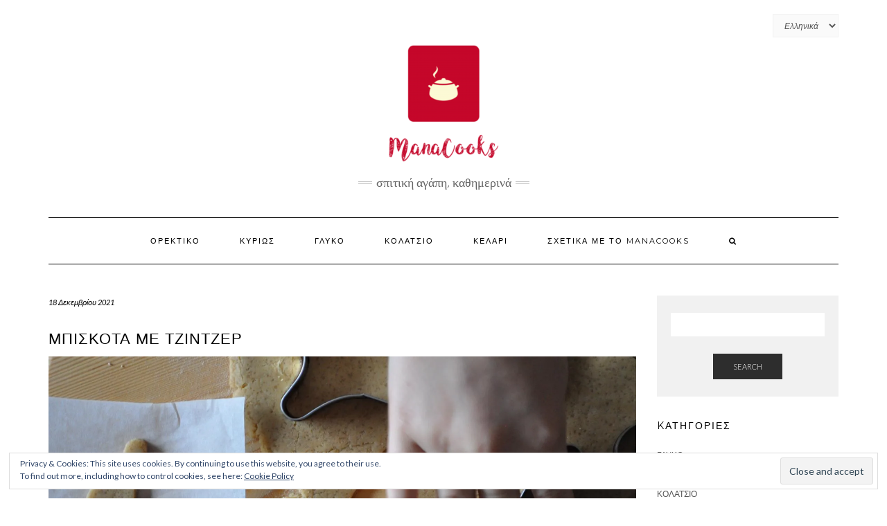

--- FILE ---
content_type: text/html; charset=UTF-8
request_url: https://manacooks.com/el/mpiskota-me-ginger/
body_size: 17260
content:
<!DOCTYPE html>
<html lang="el">
<head>
    <meta charset="UTF-8" />
    <meta http-equiv="X-UA-Compatible" content="IE=edge" />
    <meta name="viewport" content="width=device-width, initial-scale=1" />
    	<link rel="pingback" href="https://manacooks.com/xmlrpc.php">
	    <meta name='robots' content='index, follow, max-image-preview:large, max-snippet:-1, max-video-preview:-1' />
<link rel="alternate" href="https://manacooks.com/gingerbread-biscuits/" hreflang="en" />
<link rel="alternate" href="https://manacooks.com/el/mpiskota-me-ginger/" hreflang="el" />
<!-- Jetpack Site Verification Tags -->
<meta name="google-site-verification" content="pH2K7FDZOw9efkgaLO719AhNh4bmeOo0Nu_ybWzPteU" />
<meta name="p:domain_verify" content="bfff85e29bae76bb57e4b6fe2bdbebe5" />

	<!-- This site is optimized with the Yoast SEO plugin v17.8 - https://yoast.com/wordpress/plugins/seo/ -->
	<title>Μπισκότα με τζίντζερ - ManaCooks</title>
	<link rel="canonical" href="https://manacooks.com/el/mpiskota-me-ginger/" />
	<meta property="og:locale" content="el_GR" />
	<meta property="og:locale:alternate" content="en_GB" />
	<meta property="og:type" content="article" />
	<meta property="og:title" content="Μπισκότα με τζίντζερ - ManaCooks" />
	<meta property="og:description" content="Μπισκότα με τζίντζερ (ή πιπερόριζα) από και για μικρά χεράκια. Αυτό το σύντομο video το φτιάξαμε πριν τα Χριστούγεννα με τα παιδιά. Είναι ένας τέλειος τρόπος να περάσετε ένα ήσυχο απόγευμα μακριά από το κρύο και τους γεμάτους δρόμους στην προετοιμασία των γιορτών. Με λίγο&hellip;" />
	<meta property="og:url" content="https://manacooks.com/el/mpiskota-me-ginger/" />
	<meta property="og:site_name" content="ManaCooks" />
	<meta property="article:published_time" content="2021-12-18T14:43:00+00:00" />
	<meta property="article:modified_time" content="2021-12-18T15:59:29+00:00" />
	<meta name="twitter:card" content="summary_large_image" />
	<meta name="twitter:image" content="https://i1.wp.com/manacooks.com/wp-content/uploads/2021/12/gingerbread-men.jpg?fit=%2C&amp;ssl=1" />
	<meta name="twitter:label1" content="Συντάχθηκε από" />
	<meta name="twitter:data1" content="manacooks" />
	<meta name="twitter:label2" content="Εκτιμώμενος χρόνος ανάγνωσης" />
	<meta name="twitter:data2" content="1 λεπτό" />
	<script type="application/ld+json" class="yoast-schema-graph">{"@context":"https://schema.org","@graph":[{"@type":"WebSite","@id":"https://manacooks.com/el/#website","url":"https://manacooks.com/el/","name":"ManaCooks","description":"\u03c3\u03c0\u03b9\u03c4\u03b9\u03ba\u03ae \u03b1\u03b3\u03ac\u03c0\u03b7, \u03ba\u03b1\u03b8\u03b7\u03bc\u03b5\u03c1\u03b9\u03bd\u03ac","potentialAction":[{"@type":"SearchAction","target":{"@type":"EntryPoint","urlTemplate":"https://manacooks.com/el/?s={search_term_string}"},"query-input":"required name=search_term_string"}],"inLanguage":"el"},{"@type":"ImageObject","@id":"https://manacooks.com/el/mpiskota-me-ginger/#primaryimage","inLanguage":"el","url":"https://i1.wp.com/manacooks.com/wp-content/uploads/2021/12/gingerbread-men.jpg?fit=%2C&ssl=1","contentUrl":"https://i1.wp.com/manacooks.com/wp-content/uploads/2021/12/gingerbread-men.jpg?fit=%2C&ssl=1"},{"@type":"WebPage","@id":"https://manacooks.com/el/mpiskota-me-ginger/#webpage","url":"https://manacooks.com/el/mpiskota-me-ginger/","name":"\u039c\u03c0\u03b9\u03c3\u03ba\u03cc\u03c4\u03b1 \u03bc\u03b5 \u03c4\u03b6\u03af\u03bd\u03c4\u03b6\u03b5\u03c1 - ManaCooks","isPartOf":{"@id":"https://manacooks.com/el/#website"},"primaryImageOfPage":{"@id":"https://manacooks.com/el/mpiskota-me-ginger/#primaryimage"},"datePublished":"2021-12-18T14:43:00+00:00","dateModified":"2021-12-18T15:59:29+00:00","author":{"@id":"https://manacooks.com/el/#/schema/person/c062749da82ac387670227bb6630075f"},"breadcrumb":{"@id":"https://manacooks.com/el/mpiskota-me-ginger/#breadcrumb"},"inLanguage":"el","potentialAction":[{"@type":"ReadAction","target":["https://manacooks.com/el/mpiskota-me-ginger/"]}]},{"@type":"BreadcrumbList","@id":"https://manacooks.com/el/mpiskota-me-ginger/#breadcrumb","itemListElement":[{"@type":"ListItem","position":1,"name":"\u0391\u03c1\u03c7\u03b9\u03ba\u03ae \u03c3\u03b5\u03bb\u03af\u03b4\u03b1","item":"https://manacooks.com/el/"},{"@type":"ListItem","position":2,"name":"\u039c\u03c0\u03b9\u03c3\u03ba\u03cc\u03c4\u03b1 \u03bc\u03b5 \u03c4\u03b6\u03af\u03bd\u03c4\u03b6\u03b5\u03c1"}]},{"@type":"Person","@id":"https://manacooks.com/el/#/schema/person/c062749da82ac387670227bb6630075f","name":"manacooks","image":{"@type":"ImageObject","@id":"https://manacooks.com/el/#personlogo","inLanguage":"el","url":"https://secure.gravatar.com/avatar/4feaff9204a32b315981f3e172eff6cb?s=96&d=mm&r=g","contentUrl":"https://secure.gravatar.com/avatar/4feaff9204a32b315981f3e172eff6cb?s=96&d=mm&r=g","caption":"manacooks"},"url":"https://manacooks.com/el/author/manacooks/"}]}</script>
	<!-- / Yoast SEO plugin. -->


<link rel='dns-prefetch' href='//secure.gravatar.com' />
<link rel='dns-prefetch' href='//fonts.googleapis.com' />
<link rel='dns-prefetch' href='//s.w.org' />
<link rel='dns-prefetch' href='//v0.wordpress.com' />
<link rel='dns-prefetch' href='//i0.wp.com' />
<link rel='dns-prefetch' href='//i1.wp.com' />
<link rel='dns-prefetch' href='//i2.wp.com' />
<link rel='dns-prefetch' href='//c0.wp.com' />
<link rel='dns-prefetch' href='//jetpack.wordpress.com' />
<link rel='dns-prefetch' href='//s0.wp.com' />
<link rel='dns-prefetch' href='//s1.wp.com' />
<link rel='dns-prefetch' href='//s2.wp.com' />
<link rel='dns-prefetch' href='//public-api.wordpress.com' />
<link rel='dns-prefetch' href='//0.gravatar.com' />
<link rel='dns-prefetch' href='//1.gravatar.com' />
<link rel='dns-prefetch' href='//2.gravatar.com' />
<link rel='dns-prefetch' href='//widgets.wp.com' />
<link href='https://fonts.gstatic.com' crossorigin rel='preconnect' />
<link rel="alternate" type="application/rss+xml" title="Ροή RSS &raquo; ManaCooks" href="https://manacooks.com/el/feed/" />
<link rel="alternate" type="application/rss+xml" title="Ροή Σχολίων &raquo; ManaCooks" href="https://manacooks.com/el/comments/feed/" />
<link rel="alternate" type="application/rss+xml" title="Ροή Σχολίων Μπισκότα με τζίντζερ &raquo; ManaCooks" href="https://manacooks.com/el/mpiskota-me-ginger/feed/" />
		<script type="text/javascript">
			window._wpemojiSettings = {"baseUrl":"https:\/\/s.w.org\/images\/core\/emoji\/13.1.0\/72x72\/","ext":".png","svgUrl":"https:\/\/s.w.org\/images\/core\/emoji\/13.1.0\/svg\/","svgExt":".svg","source":{"concatemoji":"https:\/\/manacooks.com\/wp-includes\/js\/wp-emoji-release.min.js?ver=5.8.12"}};
			!function(e,a,t){var n,r,o,i=a.createElement("canvas"),p=i.getContext&&i.getContext("2d");function s(e,t){var a=String.fromCharCode;p.clearRect(0,0,i.width,i.height),p.fillText(a.apply(this,e),0,0);e=i.toDataURL();return p.clearRect(0,0,i.width,i.height),p.fillText(a.apply(this,t),0,0),e===i.toDataURL()}function c(e){var t=a.createElement("script");t.src=e,t.defer=t.type="text/javascript",a.getElementsByTagName("head")[0].appendChild(t)}for(o=Array("flag","emoji"),t.supports={everything:!0,everythingExceptFlag:!0},r=0;r<o.length;r++)t.supports[o[r]]=function(e){if(!p||!p.fillText)return!1;switch(p.textBaseline="top",p.font="600 32px Arial",e){case"flag":return s([127987,65039,8205,9895,65039],[127987,65039,8203,9895,65039])?!1:!s([55356,56826,55356,56819],[55356,56826,8203,55356,56819])&&!s([55356,57332,56128,56423,56128,56418,56128,56421,56128,56430,56128,56423,56128,56447],[55356,57332,8203,56128,56423,8203,56128,56418,8203,56128,56421,8203,56128,56430,8203,56128,56423,8203,56128,56447]);case"emoji":return!s([10084,65039,8205,55357,56613],[10084,65039,8203,55357,56613])}return!1}(o[r]),t.supports.everything=t.supports.everything&&t.supports[o[r]],"flag"!==o[r]&&(t.supports.everythingExceptFlag=t.supports.everythingExceptFlag&&t.supports[o[r]]);t.supports.everythingExceptFlag=t.supports.everythingExceptFlag&&!t.supports.flag,t.DOMReady=!1,t.readyCallback=function(){t.DOMReady=!0},t.supports.everything||(n=function(){t.readyCallback()},a.addEventListener?(a.addEventListener("DOMContentLoaded",n,!1),e.addEventListener("load",n,!1)):(e.attachEvent("onload",n),a.attachEvent("onreadystatechange",function(){"complete"===a.readyState&&t.readyCallback()})),(n=t.source||{}).concatemoji?c(n.concatemoji):n.wpemoji&&n.twemoji&&(c(n.twemoji),c(n.wpemoji)))}(window,document,window._wpemojiSettings);
		</script>
		<style type="text/css">
img.wp-smiley,
img.emoji {
	display: inline !important;
	border: none !important;
	box-shadow: none !important;
	height: 1em !important;
	width: 1em !important;
	margin: 0 .07em !important;
	vertical-align: -0.1em !important;
	background: none !important;
	padding: 0 !important;
}
</style>
	<link rel='stylesheet' id='style-maintenance-css'  href='https://manacooks.com/wp-content/plugins/wp-advanced-importer/assets/css/style-maintenance.css?ver=5.8.12' type='text/css' media='all' />
<link rel='stylesheet' id='wp-block-library-css'  href='https://c0.wp.com/c/5.8.12/wp-includes/css/dist/block-library/style.min.css' type='text/css' media='all' />
<style id='wp-block-library-inline-css' type='text/css'>
.has-text-align-justify{text-align:justify;}
</style>
<link rel='stylesheet' id='mediaelement-css'  href='https://c0.wp.com/c/5.8.12/wp-includes/js/mediaelement/mediaelementplayer-legacy.min.css' type='text/css' media='all' />
<link rel='stylesheet' id='wp-mediaelement-css'  href='https://c0.wp.com/c/5.8.12/wp-includes/js/mediaelement/wp-mediaelement.min.css' type='text/css' media='all' />
<link rel='stylesheet' id='kale-fonts-css'  href='https://fonts.googleapis.com/css?family=Montserrat%3A400%2C700%7CLato%3A400%2C700%2C300%2C300italic%2C400italic%2C700italic%7CRaleway%3A200%7CCaveat&#038;subset=latin%2Clatin-ext' type='text/css' media='all' />
<link rel='stylesheet' id='bootstrap-css'  href='https://manacooks.com/wp-content/themes/kale/assets/css/bootstrap.min.css?ver=5.8.12' type='text/css' media='all' />
<link rel='stylesheet' id='bootstrap-select-css'  href='https://manacooks.com/wp-content/themes/kale/assets/css/bootstrap-select.min.css?ver=5.8.12' type='text/css' media='all' />
<link rel='stylesheet' id='smartmenus-bootstrap-css'  href='https://manacooks.com/wp-content/themes/kale/assets/css/jquery.smartmenus.bootstrap.css?ver=5.8.12' type='text/css' media='all' />
<link rel='stylesheet' id='font-awesome-css'  href='https://manacooks.com/wp-content/themes/kale/assets/css/font-awesome.min.css?ver=5.8.12' type='text/css' media='all' />
<link rel='stylesheet' id='owl-carousel-css'  href='https://manacooks.com/wp-content/themes/kale/assets/css/owl.carousel.css?ver=5.8.12' type='text/css' media='all' />
<link rel='stylesheet' id='kale-style-css'  href='https://manacooks.com/wp-content/themes/kale/style.css?ver=5.8.12' type='text/css' media='all' />
<link rel='stylesheet' id='recent-posts-widget-with-thumbnails-public-style-css'  href='https://manacooks.com/wp-content/plugins/recent-posts-widget-with-thumbnails/public.css?ver=7.1.1' type='text/css' media='all' />
<link rel='stylesheet' id='social-images-widget-css'  href='https://manacooks.com/wp-content/plugins/social-images-widget/css/social-images-widget.css?ver=5.8.12' type='text/css' media='all' />
<link rel='stylesheet' id='social-logos-css'  href='https://c0.wp.com/p/jetpack/10.4/_inc/social-logos/social-logos.min.css' type='text/css' media='all' />
<link rel='stylesheet' id='jetpack_css-css'  href='https://c0.wp.com/p/jetpack/10.4/css/jetpack.css' type='text/css' media='all' />
<script type='text/javascript' id='jetpack_related-posts-js-extra'>
/* <![CDATA[ */
var related_posts_js_options = {"post_heading":"h4"};
/* ]]> */
</script>
<script type='text/javascript' src='https://c0.wp.com/p/jetpack/10.4/_inc/build/related-posts/related-posts.min.js' id='jetpack_related-posts-js'></script>
<!--[if lt IE 9]>
<script type='text/javascript' src='https://manacooks.com/wp-content/themes/kale/assets/js/html5shiv.min.js?ver=3.7.0' id='kale-html5-js'></script>
<![endif]-->
<!--[if lt IE 9]>
<script type='text/javascript' src='https://manacooks.com/wp-content/themes/kale/assets/js/respond.min.js?ver=1.3.0' id='kale-respond-js'></script>
<![endif]-->
<script type='text/javascript' src='https://c0.wp.com/c/5.8.12/wp-includes/js/jquery/jquery.min.js' id='jquery-core-js'></script>
<script type='text/javascript' src='https://c0.wp.com/c/5.8.12/wp-includes/js/jquery/jquery-migrate.min.js' id='jquery-migrate-js'></script>
<link rel="https://api.w.org/" href="https://manacooks.com/wp-json/" /><link rel="alternate" type="application/json" href="https://manacooks.com/wp-json/wp/v2/posts/5828" /><link rel="EditURI" type="application/rsd+xml" title="RSD" href="https://manacooks.com/xmlrpc.php?rsd" />
<link rel="wlwmanifest" type="application/wlwmanifest+xml" href="https://manacooks.com/wp-includes/wlwmanifest.xml" /> 
<meta name="generator" content="WordPress 5.8.12" />
<link rel='shortlink' href='https://wp.me/paDo8F-1w0' />
<link rel="alternate" type="application/json+oembed" href="https://manacooks.com/wp-json/oembed/1.0/embed?url=https%3A%2F%2Fmanacooks.com%2Fel%2Fmpiskota-me-ginger%2F" />
<link rel="alternate" type="text/xml+oembed" href="https://manacooks.com/wp-json/oembed/1.0/embed?url=https%3A%2F%2Fmanacooks.com%2Fel%2Fmpiskota-me-ginger%2F&#038;format=xml" />

		<!-- GA Google Analytics @ https://m0n.co/ga -->
		<script>
			(function(i,s,o,g,r,a,m){i['GoogleAnalyticsObject']=r;i[r]=i[r]||function(){
			(i[r].q=i[r].q||[]).push(arguments)},i[r].l=1*new Date();a=s.createElement(o),
			m=s.getElementsByTagName(o)[0];a.async=1;a.src=g;m.parentNode.insertBefore(a,m)
			})(window,document,'script','https://www.google-analytics.com/analytics.js','ga');
			ga('create', 'UA-133342704-1', 'auto');
			ga('send', 'pageview');
		</script>

	<style type='text/css'>img#wpstats{display:none}</style>
		
<!-- Facebook Pixel Code -->
<script type='text/javascript'>
!function(f,b,e,v,n,t,s){if(f.fbq)return;n=f.fbq=function(){n.callMethod?
n.callMethod.apply(n,arguments):n.queue.push(arguments)};if(!f._fbq)f._fbq=n;
n.push=n;n.loaded=!0;n.version='2.0';n.queue=[];t=b.createElement(e);t.async=!0;
t.src=v;s=b.getElementsByTagName(e)[0];s.parentNode.insertBefore(t,s)}(window,
document,'script','https://connect.facebook.net/en_US/fbevents.js');
</script>
<!-- End Facebook Pixel Code -->
<script type='text/javascript'>
  fbq('init', '236564580783371', {}, {
    "agent": "wordpress-5.8.12-3.0.6"
});
</script><script type='text/javascript'>
  fbq('track', 'PageView', []);
</script>
<!-- Facebook Pixel Code -->
<noscript>
<img height="1" width="1" style="display:none" alt="fbpx"
src="https://www.facebook.com/tr?id=236564580783371&ev=PageView&noscript=1" />
</noscript>
<!-- End Facebook Pixel Code -->
			<style type="text/css">
				/* If html does not have either class, do not show lazy loaded images. */
				html:not( .jetpack-lazy-images-js-enabled ):not( .js ) .jetpack-lazy-image {
					display: none;
				}
			</style>
			<script>
				document.documentElement.classList.add(
					'jetpack-lazy-images-js-enabled'
				);
			</script>
		<style>.frontpage-banner:before, .frontpage-slider .owl-carousel-item:before{content:none;}</style><link rel="icon" href="https://i1.wp.com/manacooks.com/wp-content/uploads/2019/01/Color-logo-no-background-1-e1547925164471.png?fit=30%2C32&#038;ssl=1" sizes="32x32" />
<link rel="icon" href="https://i1.wp.com/manacooks.com/wp-content/uploads/2019/01/Color-logo-no-background-1-e1547925164471.png?fit=170%2C180&#038;ssl=1" sizes="192x192" />
<link rel="apple-touch-icon" href="https://i1.wp.com/manacooks.com/wp-content/uploads/2019/01/Color-logo-no-background-1-e1547925164471.png?fit=170%2C180&#038;ssl=1" />
<meta name="msapplication-TileImage" content="https://i1.wp.com/manacooks.com/wp-content/uploads/2019/01/Color-logo-no-background-1-e1547925164471.png?fit=170%2C180&#038;ssl=1" />
<style id="kirki-inline-styles"></style></head>

<body class="post-template-default single single-post postid-5828 single-format-standard wp-custom-logo">
<a class="skip-link screen-reader-text" href="#content">
Skip to content</a>

<div class="main-wrapper">
    <div class="container">

        <!-- Header -->
        <header class="header" role="banner">

                        <!-- Header Row 1 -->
            <div class="header-row-1">
                <div class="row">

					<!-- Widget / Social Menu -->
                    <div class="col-sm-6 header-row-1-left">
					                    </div>
					<!-- /Widget / Social Menu -->

                    <!-- Widget / Top Menu -->
					<div class="col-sm-6 header-row-1-right">
					<div id="polylang-3" class="header-widget widget widget_polylang"><label class="screen-reader-text" for="lang_choice_polylang-3">Επιλέξτε μια γλώσσα</label><select name="lang_choice_polylang-3" id="lang_choice_polylang-3">
	<option value="en">English</option>
	<option value="el" selected='selected'>Ελληνικά</option>

</select>
<script type="text/javascript">
					//<![CDATA[
					var urls_polylang3 = {"en":"https:\/\/manacooks.com\/gingerbread-biscuits\/","el":"https:\/\/manacooks.com\/el\/mpiskota-me-ginger\/"};
					document.getElementById( "lang_choice_polylang-3" ).onchange = function() {
						location.href = urls_polylang3[this.value];
					}
					//]]>
				</script></div>					</div>
					<!-- /Widget / Top Menu -->

                </div>
            </div>
			<div class="header-row-1-toggle"><i class="fa fa-angle-down"></i><span class="screen-reader-text">Toggle header</span></div>
            <!-- /Header Row 1 -->
            
            <!-- Header Row 2 -->
            <div class="header-row-2">
                <div class="logo">
                    <a href="https://manacooks.com/el/" class="custom-logo-link" rel="home"><img width="170" height="180" src="https://i1.wp.com/manacooks.com/wp-content/uploads/2019/01/Color-logo-no-background-1-e1547925164471.png?fit=170%2C180&amp;ssl=1" class="custom-logo jetpack-lazy-image" alt="ManaCooks" data-lazy-src="https://i1.wp.com/manacooks.com/wp-content/uploads/2019/01/Color-logo-no-background-1-e1547925164471.png?fit=170%2C180&amp;ssl=1&amp;is-pending-load=1" srcset="[data-uri]" /></a>                </div>
                                <div class="tagline"><p>σπιτική αγάπη, καθημερινά</p></div>
                            </div>
            <!-- /Header Row 2 -->


            <!-- Header Row 3 -->
            <div class="header-row-3">
                <nav class="navbar navbar-default" role="navigation" aria-label="Main navigation">
                    <div class="navbar-header">
                        <button type="button" class="navbar-toggle collapsed" data-toggle="collapse" data-target=".header-row-3 .navbar-collapse" aria-expanded="false">
                        <span class="sr-only">Toggle Navigation</span>
                        <span class="icon-bar"></span>
                        <span class="icon-bar"></span>
                        <span class="icon-bar"></span>
                        </button>
                    </div>
                    <!-- Navigation -->
                    <div class="navbar-collapse collapse"><ul id="menu-%cf%83%cf%85%ce%bd%cf%84%ce%b1%ce%b3%ce%ad%cf%82" class="nav navbar-nav"><li id="menu-item-263" class="menu-item menu-item-type-taxonomy menu-item-object-category menu-item-263"><a href="https://manacooks.com/el/category/%ce%bf%cf%81%ce%b5%ce%ba%cf%84%ce%b9%ce%ba%cf%8c/">Ορεκτικό</a></li>
<li id="menu-item-193" class="menu-item menu-item-type-taxonomy menu-item-object-category menu-item-193"><a href="https://manacooks.com/el/category/%ce%ba%cf%85%cf%81%ce%af%cf%89%cf%82/">Κυρίως</a></li>
<li id="menu-item-194" class="menu-item menu-item-type-taxonomy menu-item-object-category current-post-ancestor current-menu-parent current-post-parent menu-item-194"><a href="https://manacooks.com/el/category/%ce%b3%ce%bb%cf%85%ce%ba%cf%8c/">Γλυκό</a></li>
<li id="menu-item-195" class="menu-item menu-item-type-taxonomy menu-item-object-category menu-item-195"><a href="https://manacooks.com/el/category/%ce%ba%ce%bf%ce%bb%ce%b1%cf%84%cf%83%ce%b9%cf%8c/">Κολατσιό</a></li>
<li id="menu-item-196" class="menu-item menu-item-type-taxonomy menu-item-object-category menu-item-196"><a href="https://manacooks.com/el/category/%ce%ba%ce%b5%ce%bb%ce%ac%cf%81%ce%b9/">Κελάρι</a></li>
<li id="menu-item-191" class="menu-item menu-item-type-post_type menu-item-object-page menu-item-191"><a href="https://manacooks.com/el/%cf%83%cf%87%ce%b5%cf%84%ce%b9%ce%ba%ce%ac-%ce%bc%ce%b5-%cf%84%ce%bf-manacooks/">Σχετικά με το ManaCooks</a></li>
<li class="search">
        <a href="javascript:;" id="toggle-main_search" data-toggle="dropdown"><i class="fa fa-search"></i></a>
        <div class="dropdown-menu main_search">
            <form name="main_search" method="get" action="https://manacooks.com/el/">
                <input type="text" name="s" class="form-control" placeholder="Type here" />
            </form>
        </div>
    </li></ul></div>                    <!-- /Navigation -->
                </nav>
            </div>
            <!-- /Header Row 3 -->

        </header>
        <!-- /Header -->


<a id="content"></a>
<!-- Two Columns -->
<div class="row two-columns">

    <!-- Main Column -->
        <div class="main-column  col-md-9 " role="main">
        
        <!-- Post Content -->
        <div id="post-5828" class="entry entry-post post-5828 post type-post status-publish format-standard has-post-thumbnail hentry category-343 tag-3729 tag-xristougenna">
            
            <div class="entry-header">
				                <div class="entry-meta">
                    <div class="entry-date date updated">18 Δεκεμβρίου 2021</div>
                </div>
								<div class="clearfix"></div>
            </div>
            
                                    <h1 class="entry-title">Μπισκότα με τζίντζερ</h1>
                        
                            <div class="entry-thumb"><img src="https://i1.wp.com/manacooks.com/wp-content/uploads/2021/12/gingerbread-men.jpg?fit=%2C&amp;ssl=1" class="img-responsive wp-post-image jetpack-lazy-image" alt="Μπισκότα με τζίντζερ" loading="lazy" data-lazy-src="https://i1.wp.com/manacooks.com/wp-content/uploads/2021/12/gingerbread-men.jpg?fit=%2C&amp;ssl=1&amp;is-pending-load=1" srcset="[data-uri]" /></div>            
            <div class="single-content">
<p class="has-medium-font-size">Μπισκότα με τζίντζερ (ή πιπερόριζα) από και για μικρά χεράκια. Αυτό το σύντομο video το φτιάξαμε πριν τα Χριστούγεννα με τα παιδιά. Είναι ένας τέλειος τρόπος να περάσετε ένα ήσυχο απόγευμα μακριά από το κρύο και τους γεμάτους δρόμους στην προετοιμασία των γιορτών. </p>



<p class="has-medium-font-size">Με λίγο γλάσσο και χρωματιστή τρούφα, γίνονται μια δραστηριότητα που θα απασχολήσει και πολύ μικρά παιδάκια ακόμα και μετά την παρασκευή τους. Διατηρούνται καλά αεροστεγώς κλεισμένα, οπότε είναι ιδανικά και για μικρά χειροποίητα δωράκια σε όμορφα Χριστουγεννιάτικα κουτάκια.</p>



<figure class="wp-block-video"><video controls poster="https://manacooks.com/wp-content/uploads/2021/12/gingerbread-men.jpg" src="https://manacooks.com/wp-content/uploads/2021/12/Μπισκότα-με-Τζίντζερ-manacooks.mp4"></video></figure>
<div class="sharedaddy sd-sharing-enabled"><div class="robots-nocontent sd-block sd-social sd-social-official sd-sharing"><h3 class="sd-title">Κοινοποιήστε:</h3><div class="sd-content"><ul><li class="share-twitter"><a href="https://twitter.com/share" class="twitter-share-button" data-url="https://manacooks.com/el/mpiskota-me-ginger/" data-text="Μπισκότα με τζίντζερ"  >Tweet</a></li><li class="share-facebook"><div class="fb-share-button" data-href="https://manacooks.com/el/mpiskota-me-ginger/" data-layout="button_count"></div></li><li class="share-pinterest"><div class="pinterest_button"><a href="https://www.pinterest.com/pin/create/button/?url=https%3A%2F%2Fmanacooks.com%2Fel%2Fmpiskota-me-ginger%2F&#038;media=https%3A%2F%2Fi1.wp.com%2Fmanacooks.com%2Fwp-content%2Fuploads%2F2019%2F01%2FColor-logo-no-background-1-e1547925164471.png%3Ffit%3D91%252C96%26ssl%3D1&#038;description=%CE%9C%CF%80%CE%B9%CF%83%CE%BA%CF%8C%CF%84%CE%B1%20%CE%BC%CE%B5%20%CF%84%CE%B6%CE%AF%CE%BD%CF%84%CE%B6%CE%B5%CF%81" data-pin-do="buttonPin" data-pin-config="beside"><img src="https://i2.wp.com/assets.pinterest.com/images/pidgets/pinit_fg_en_rect_gray_20.png?w=1200" data-recalc-dims="1" data-lazy-src="https://i2.wp.com/assets.pinterest.com/images/pidgets/pinit_fg_en_rect_gray_20.png?w=1200&amp;is-pending-load=1" srcset="[data-uri]" class=" jetpack-lazy-image"><noscript><img src="https://i2.wp.com/assets.pinterest.com/images/pidgets/pinit_fg_en_rect_gray_20.png?w=1200" data-recalc-dims="1" /></noscript></a></div></li><li class="share-print"><a rel="nofollow noopener noreferrer" data-shared="" class="share-print sd-button" href="https://manacooks.com/el/mpiskota-me-ginger/#print" target="_blank" title="Κλικ για εκτύπωση"><span>Εκτύπωση</span></a></li><li class="share-email"><a rel="nofollow noopener noreferrer" data-shared="" class="share-email sd-button" href="https://manacooks.com/el/mpiskota-me-ginger/?share=email" target="_blank" title="Κλικ για αποστολή μέσω email"><span>Email</span></a></li><li class="share-end"></li></ul></div></div></div><div class='sharedaddy sd-block sd-like jetpack-likes-widget-wrapper jetpack-likes-widget-unloaded' id='like-post-wrapper-157150945-5828-6973448fe9672' data-src='https://widgets.wp.com/likes/#blog_id=157150945&amp;post_id=5828&amp;origin=manacooks.com&amp;obj_id=157150945-5828-6973448fe9672' data-name='like-post-frame-157150945-5828-6973448fe9672' data-title='Like or Reblog'><h3 class="sd-title">Μου αρέσει αυτό:</h3><div class='likes-widget-placeholder post-likes-widget-placeholder' style='height: 55px;'><span class='button'><span>Like</span></span> <span class="loading">Φόρτωση...</span></div><span class='sd-text-color'></span><a class='sd-link-color'></a></div>
<div id='jp-relatedposts' class='jp-relatedposts' >
	<h3 class="jp-relatedposts-headline"><em>Related</em></h3>
</div></div>
            
                        <div class="entry-footer">
                <div class="entry-meta">
                    					                    <div class="entry-tags"><span>Tags: </span><a href="https://manacooks.com/el/tag/%cf%80%ce%b1%ce%b9%ce%b4%ce%b9%ce%ac-%cf%83%cf%84%ce%b7%ce%bd-%ce%ba%ce%bf%cf%85%ce%b6%ce%af%ce%bd%ce%b1/" rel="tag">Παιδιά στην κουζίνα</a>, <a href="https://manacooks.com/el/tag/xristougenna/" rel="tag">Χριστούγεννα</a></div>                </div>
            </div>
                    
        </div>
        <!-- /Post Content -->
        
                <hr />
        <div class="pagination-post">
            <div class="previous_post"><a href="https://manacooks.com/el/kouloura/" rel="prev">Κουλούρα Χριστουγεννιάτικη Ζακυνθινή της Γιαγιάς Χριστίνας</a></div>
            <div class="next_post"></div>
        </div>
                
        <!-- Post Comments -->
                <hr />
        
<div id="comments" class="comments">

    
	
	
		<div id="respond" class="comment-respond">
							<h3 id="reply-title" class="comment-reply-title">Απάντηση					<small><a rel="nofollow" id="cancel-comment-reply-link" href="/el/mpiskota-me-ginger/#respond" style="display:none;">Ακύρωση απάντησης</a></small>
				</h3>
						<form id="commentform" class="comment-form">
				<iframe
					title="Comment Form"
					src="https://jetpack.wordpress.com/jetpack-comment/?blogid=157150945&#038;postid=5828&#038;comment_registration=0&#038;require_name_email=1&#038;stc_enabled=1&#038;stb_enabled=1&#038;show_avatars=1&#038;avatar_default=mystery&#038;greeting=%CE%91%CF%80%CE%AC%CE%BD%CF%84%CE%B7%CF%83%CE%B7&#038;greeting_reply=%CE%91%CF%80%CE%AC%CE%BD%CF%84%CE%B7%CF%83%CE%B7+%CF%83%CE%B5+%25s&#038;color_scheme=light&#038;lang=el&#038;jetpack_version=10.4&#038;show_cookie_consent=10&#038;has_cookie_consent=0&#038;token_key=%3Bnormal%3B&#038;sig=8a45bf73c76c314746b8c8eaacef4fd702a8aff4#parent=https%3A%2F%2Fmanacooks.com%2Fel%2Fmpiskota-me-ginger%2F"
											name="jetpack_remote_comment"
						style="width:100%; height: 430px; border:0;"
										class="jetpack_remote_comment"
					id="jetpack_remote_comment"
					sandbox="allow-same-origin allow-top-navigation allow-scripts allow-forms allow-popups"
				>
									</iframe>
									<!--[if !IE]><!-->
					<script>
						document.addEventListener('DOMContentLoaded', function () {
							var commentForms = document.getElementsByClassName('jetpack_remote_comment');
							for (var i = 0; i < commentForms.length; i++) {
								commentForms[i].allowTransparency = false;
								commentForms[i].scrolling = 'no';
							}
						});
					</script>
					<!--<![endif]-->
							</form>
		</div>

		
		<input type="hidden" name="comment_parent" id="comment_parent" value="" />

		

</div>          
        <!-- /Post Comments -->
        
    </div>
    <!-- /Main Column -->
    
    
    <!-- Sidebar -->
<aside class="sidebar sidebar-column  col-md-3 " role="complementary" aria-label="Primary sidebar"> 
    <div class="sidebar-default sidebar-block sidebar-no-borders"><div id="search-2" class="default-widget widget widget_search"><form role="search" method="get" class="search-form" action="https://manacooks.com/el/" role="search">
    <div class="form-group">
    	<input type="search" class="search-field form-control" value="" name="s" />
    </div>
    <div class="form-actions">
    	<button type="submit" class="btn btn-default">Search</button>
    </div>
</form>

<span class="search-trigger"><i class="fa fa-search"></i><span class="screen-reader-text">Searching is in progress</span></span>
</div><div id="categories-2" class="default-widget widget widget_categories"><h3 class="widget-title"><span>Kατηγορίες</span></h3>
			<ul>
					<li class="cat-item cat-item-343"><a href="https://manacooks.com/el/category/%ce%b3%ce%bb%cf%85%ce%ba%cf%8c/">Γλυκό</a>
</li>
	<li class="cat-item cat-item-344"><a href="https://manacooks.com/el/category/%ce%ba%ce%b5%ce%bb%ce%ac%cf%81%ce%b9/">Κελάρι</a>
</li>
	<li class="cat-item cat-item-345"><a href="https://manacooks.com/el/category/%ce%ba%ce%bf%ce%bb%ce%b1%cf%84%cf%83%ce%b9%cf%8c/">Κολατσιό</a>
</li>
	<li class="cat-item cat-item-176"><a href="https://manacooks.com/el/category/%ce%ba%cf%85%cf%81%ce%af%cf%89%cf%82/">Κυρίως</a>
</li>
	<li class="cat-item cat-item-704"><a href="https://manacooks.com/el/category/%ce%bf%cf%81%ce%b5%ce%ba%cf%84%ce%b9%ce%ba%cf%8c/">Ορεκτικό</a>
</li>
			</ul>

			</div><div id="custom_html-2" class="widget_text default-widget widget widget_custom_html"><h3 class="widget-title"><span>Ενημερωτικό δελτίο</span></h3><div class="textwidget custom-html-widget"><!-- Begin Mailchimp Signup Form -->
<link href="//cdn-images.mailchimp.com/embedcode/classic-10_7.css" rel="stylesheet" type="text/css">
<style type="text/css">
	#mc_embed_signup{background:#fff; clear:left; font:14px Helvetica,Arial,sans-serif; }
	/* Add your own Mailchimp form style overrides in your site stylesheet or in this style block.
	   We recommend moving this block and the preceding CSS link to the HEAD of your HTML file. */
</style>
<style type="text/css">
	#mc-embedded-subscribe-form input[type=checkbox]{display: inline; width: auto;margin-right: 10px;}
	#mergeRow-gdpr {margin-top: 20px;}
	#mergeRow-gdpr fieldset label {font-weight: normal;}
	#mc-embedded-subscribe-form .mc_fieldset{border:none;min-height: 0px;padding-bottom:0px;}
</style>
<div id="mc_embed_signup">
<form action="https://manacooks.us20.list-manage.com/subscribe/post?u=5bc369b13bab9434d2d9989f3&amp;id=fdaf5df372" method="post" id="mc-embedded-subscribe-form" name="mc-embedded-subscribe-form" class="validate" target="_blank" novalidate>
    <div id="mc_embed_signup_scroll">
	<div class="indicates-required"><span class="asterisk">*</span> indicates required</div>
<div class="mc-field-group">
	<label for="mce-EMAIL">Email Address / Ηλ. διεύθυνση  <span class="asterisk">*</span>
</label>
	<input type="email" value="" name="EMAIL" class="required email" id="mce-EMAIL">
</div>
<div class="mc-field-group">
	<label for="mce-FNAME">First Name / Όνομα </label>
	<input type="text" value="" name="FNAME" class="" id="mce-FNAME">
</div>
<div class="mc-field-group">
	<label for="mce-LNAME">Last Name / Επώνυμο </label>
	<input type="text" value="" name="LNAME" class="" id="mce-LNAME">
</div>
<div class="mc-field-group">
	<label for="mce-MMERGE6">Language / Γλώσσα  <span class="asterisk">*</span>
</label>
	<select name="MMERGE6" class="required" id="mce-MMERGE6">
	<option value=""></option>
	<option value="English">English</option>
<option value="Ελληνικά">Ελληνικά</option>

	</select>
</div>
<div id="mergeRow-gdpr" class="mergeRow gdpr-mergeRow content__gdprBlock mc-field-group">
    <div class="content__gdpr">
        <label>Marketing Permissions</label>
        <p>Please select all the ways you would like to hear from ManaCooks:</p>
        <fieldset class="mc_fieldset gdprRequired mc-field-group" name="interestgroup_field">
		<label class="checkbox subfield" for="gdpr_663"><input type="checkbox" id="gdpr_663" name="gdpr[663]" value="Y" class="av-checkbox "><span>Email</span> </label><label class="checkbox subfield" for="gdpr_671"><input type="checkbox" id="gdpr_671" name="gdpr[671]" value="Y" class="av-checkbox "><span>Customized Online Advertising</span> </label>
        </fieldset>
        <p>You can unsubscribe at any time by clicking the link in the footer of our emails. For information about our privacy practices, please visit our website.</p>
    </div>
    <div class="content__gdprLegal">
        <p>We use Mailchimp as our marketing platform. By clicking below to subscribe, you acknowledge that your information will be transferred to Mailchimp for processing. <a href="https://mailchimp.com/legal/" target="_blank" rel="noopener">Learn more about Mailchimp's privacy practices here.</a></p>
    </div>
</div>
	<div id="mce-responses" class="clear">
		<div class="response" id="mce-error-response" style="display:none"></div>
		<div class="response" id="mce-success-response" style="display:none"></div>
	</div>    <!-- real people should not fill this in and expect good things - do not remove this or risk form bot signups-->
    <div style="position: absolute; left: -5000px;" aria-hidden="true"><input type="text" name="b_5bc369b13bab9434d2d9989f3_fdaf5df372" tabindex="-1" value=""></div>
    <div class="clear"><input type="submit" value="Subscribe" name="subscribe" id="mc-embedded-subscribe" class="button"></div>
    </div>
</form>
</div>

<!--End mc_embed_signup--></div></div><div id="tag_cloud-3" class="default-widget widget widget_tag_cloud"><h3 class="widget-title"><span>Ετικέτες</span></h3><div class="tagcloud"><a href="https://manacooks.com/el/tag/%cf%8c%cf%83%cf%80%cf%81%ce%b9%ce%b1/" class="tag-cloud-link tag-link-197 tag-link-position-1" style="font-size: 14.558558558559pt;" aria-label="Όσπρια (9 στοιχεία)">Όσπρια</a>
<a href="https://manacooks.com/el/tag/%ce%b1%cf%81%ce%b1%ce%ba%ce%ac%cf%82/" class="tag-cloud-link tag-link-392 tag-link-position-2" style="font-size: 10.774774774775pt;" aria-label="Αρακάς (4 στοιχεία)">Αρακάς</a>
<a href="https://manacooks.com/el/tag/%ce%b1%cf%81%ce%bd%ce%af/" class="tag-cloud-link tag-link-47 tag-link-position-3" style="font-size: 11.783783783784pt;" aria-label="Αρνί (5 στοιχεία)">Αρνί</a>
<a href="https://manacooks.com/el/tag/%ce%b1%cf%85%ce%b3%cf%8c/" class="tag-cloud-link tag-link-1047 tag-link-position-4" style="font-size: 9.5135135135135pt;" aria-label="Αυγό (3 στοιχεία)">Αυγό</a>
<a href="https://manacooks.com/el/tag/%ce%b2%ce%b5%cf%84%ce%bf%cf%8d%ce%bb%ce%b9/" class="tag-cloud-link tag-link-1363 tag-link-position-5" style="font-size: 11.783783783784pt;" aria-label="Βετούλι (5 στοιχεία)">Βετούλι</a>
<a href="https://manacooks.com/el/tag/%ce%b3%ce%b9%ce%b1_%ce%bd%ce%ae%cf%80%ce%b9%ce%b1/" class="tag-cloud-link tag-link-49 tag-link-position-6" style="font-size: 12.666666666667pt;" aria-label="Για_νήπια (6 στοιχεία)">Για_νήπια</a>
<a href="https://manacooks.com/el/tag/%ce%b3%cf%81%ce%ae%ce%b3%ce%bf%cf%81%ce%bf/" class="tag-cloud-link tag-link-175 tag-link-position-7" style="font-size: 15.945945945946pt;" aria-label="Γρήγορο (12 στοιχεία)">Γρήγορο</a>
<a href="https://manacooks.com/el/tag/%ce%b6%cf%85%ce%b3%ce%bf%cf%8d%cf%81%ce%b9/" class="tag-cloud-link tag-link-48 tag-link-position-8" style="font-size: 12.666666666667pt;" aria-label="Ζυγούρι (6 στοιχεία)">Ζυγούρι</a>
<a href="https://manacooks.com/el/tag/%ce%b6%cf%85%ce%bc%ce%b1%cf%81%ce%b9%ce%ba%cf%8c/" class="tag-cloud-link tag-link-370 tag-link-position-9" style="font-size: 12.666666666667pt;" aria-label="Ζυμαρικό (6 στοιχεία)">Ζυμαρικό</a>
<a href="https://manacooks.com/el/tag/%ce%b8%ce%b1%ce%bb%ce%b1%cf%83%cf%83%ce%b9%ce%bd%ce%ac/" class="tag-cloud-link tag-link-2518 tag-link-position-10" style="font-size: 13.297297297297pt;" aria-label="Θαλασσινά (7 στοιχεία)">Θαλασσινά</a>
<a href="https://manacooks.com/el/tag/%ce%b9%cf%81%ce%bb%ce%b1%ce%bd%ce%b4%ce%af%ce%b1/" class="tag-cloud-link tag-link-2459 tag-link-position-11" style="font-size: 9.5135135135135pt;" aria-label="Ιρλανδία (3 στοιχεία)">Ιρλανδία</a>
<a href="https://manacooks.com/el/tag/%ce%ba%ce%b1%ce%bb%ce%bf%ce%ba%ce%b1%ce%af%cf%81%ce%b9/" class="tag-cloud-link tag-link-3242 tag-link-position-12" style="font-size: 12.666666666667pt;" aria-label="Καλοκαίρι (6 στοιχεία)">Καλοκαίρι</a>
<a href="https://manacooks.com/el/tag/%ce%ba%ce%bf%cf%84%cf%8c%cf%80%ce%bf%cf%85%ce%bb%ce%bf/" class="tag-cloud-link tag-link-8 tag-link-position-13" style="font-size: 10.774774774775pt;" aria-label="Κοτόπουλο (4 στοιχεία)">Κοτόπουλο</a>
<a href="https://manacooks.com/el/tag/%ce%ba%ce%bf%cf%85%ce%bd%ce%bf%cf%85%cf%80%ce%af%ce%b4%ce%b9/" class="tag-cloud-link tag-link-3412 tag-link-position-14" style="font-size: 8pt;" aria-label="Κουνουπίδι (2 στοιχεία)">Κουνουπίδι</a>
<a href="https://manacooks.com/el/tag/%ce%bb%ce%bf%cf%85%ce%ba%ce%ac%ce%bd%ce%b9%ce%ba%ce%bf/" class="tag-cloud-link tag-link-322 tag-link-position-15" style="font-size: 10.774774774775pt;" aria-label="Λουκάνικο (4 στοιχεία)">Λουκάνικο</a>
<a href="https://manacooks.com/el/tag/%ce%bc%ce%bf%cf%83%cf%87%ce%ac%cf%81%ce%b9/" class="tag-cloud-link tag-link-2323 tag-link-position-16" style="font-size: 13.297297297297pt;" aria-label="Μοσχάρι (7 στοιχεία)">Μοσχάρι</a>
<a href="https://manacooks.com/el/tag/%ce%bc%cf%80%cf%81%cf%8c%ce%ba%ce%bf%ce%bb%ce%bf/" class="tag-cloud-link tag-link-1045 tag-link-position-17" style="font-size: 9.5135135135135pt;" aria-label="Μπρόκολο (3 στοιχεία)">Μπρόκολο</a>
<a href="https://manacooks.com/el/tag/%ce%bd%ce%b7%cf%83%cf%84%ce%af%cf%83%ce%b9%ce%bc%ce%bf/" class="tag-cloud-link tag-link-2362 tag-link-position-18" style="font-size: 19.603603603604pt;" aria-label="Νηστίσιμο (24 στοιχεία)">Νηστίσιμο</a>
<a href="https://manacooks.com/el/tag/%ce%bd%cf%84%ce%bf%ce%bc%ce%ac%cf%84%ce%b1/" class="tag-cloud-link tag-link-2858 tag-link-position-19" style="font-size: 8pt;" aria-label="Ντομάτα (2 στοιχεία)">Ντομάτα</a>
<a href="https://manacooks.com/el/tag/%cf%80%ce%ac%cf%83%cf%87%ce%b1/" class="tag-cloud-link tag-link-2918 tag-link-position-20" style="font-size: 13.927927927928pt;" aria-label="Πάσχα (8 στοιχεία)">Πάσχα</a>
<a href="https://manacooks.com/el/tag/%cf%80%ce%b1%cf%81%ce%b1%ce%b4%ce%bf%cf%83%ce%b9%ce%b1%ce%ba%cf%8c/" class="tag-cloud-link tag-link-2337 tag-link-position-21" style="font-size: 13.927927927928pt;" aria-label="Παραδοσιακό (8 στοιχεία)">Παραδοσιακό</a>
<a href="https://manacooks.com/el/tag/%cf%80%ce%b1%cf%84%ce%ac%cf%84%ce%b1/" class="tag-cloud-link tag-link-393 tag-link-position-22" style="font-size: 10.774774774775pt;" aria-label="Πατάτα (4 στοιχεία)">Πατάτα</a>
<a href="https://manacooks.com/el/tag/%cf%80%ce%b5%cf%81%ce%b9%cf%83%cf%83%ce%b5%cf%8d%ce%bc%ce%b1%cf%84%ce%b1/" class="tag-cloud-link tag-link-46 tag-link-position-23" style="font-size: 10.774774774775pt;" aria-label="Περισσεύματα (4 στοιχεία)">Περισσεύματα</a>
<a href="https://manacooks.com/el/tag/%cf%80%ce%b9%cf%80%ce%b5%cf%81%ce%b9%ce%ac/" class="tag-cloud-link tag-link-320 tag-link-position-24" style="font-size: 13.297297297297pt;" aria-label="Πιπεριά (7 στοιχεία)">Πιπεριά</a>
<a href="https://manacooks.com/el/tag/%cf%80%ce%bf%cf%81%cf%84%ce%bf%ce%ba%ce%ac%ce%bb%ce%b9/" class="tag-cloud-link tag-link-38 tag-link-position-25" style="font-size: 9.5135135135135pt;" aria-label="Πορτοκάλι (3 στοιχεία)">Πορτοκάλι</a>
<a href="https://manacooks.com/el/tag/%cf%81%ce%b5%ce%b2%ce%af%ce%b8%ce%b9%ce%b1/" class="tag-cloud-link tag-link-2336 tag-link-position-26" style="font-size: 12.666666666667pt;" aria-label="Ρεβίθια (6 στοιχεία)">Ρεβίθια</a>
<a href="https://manacooks.com/el/tag/%cf%81%cf%8d%ce%b6%ce%b9/" class="tag-cloud-link tag-link-2771 tag-link-position-27" style="font-size: 10.774774774775pt;" aria-label="Ρύζι (4 στοιχεία)">Ρύζι</a>
<a href="https://manacooks.com/el/tag/%cf%83%ce%b5%ce%bb%ce%b9%ce%bd%cf%8c%cf%81%ce%b9%ce%b6%ce%b1/" class="tag-cloud-link tag-link-321 tag-link-position-28" style="font-size: 8pt;" aria-label="Σελινόριζα (2 στοιχεία)">Σελινόριζα</a>
<a href="https://manacooks.com/el/tag/%cf%83%ce%bf%cf%8d%cf%80%ce%b5%cf%82/" class="tag-cloud-link tag-link-6 tag-link-position-29" style="font-size: 13.927927927928pt;" aria-label="Σούπες (8 στοιχεία)">Σούπες</a>
<a href="https://manacooks.com/el/tag/%cf%86%ce%b1%ce%ba%ce%ad%cf%82/" class="tag-cloud-link tag-link-2734 tag-link-position-30" style="font-size: 8pt;" aria-label="Φακές (2 στοιχεία)">Φακές</a>
<a href="https://manacooks.com/el/tag/%cf%86%ce%b1%cf%83%ce%bf%ce%bb%ce%ac%ce%ba%ce%b9%ce%b1/" class="tag-cloud-link tag-link-3241 tag-link-position-31" style="font-size: 8pt;" aria-label="Φασολάκια (2 στοιχεία)">Φασολάκια</a>
<a href="https://manacooks.com/el/tag/%cf%86%ce%b1%cf%83%cf%8c%ce%bb%ce%b9%ce%b1/" class="tag-cloud-link tag-link-3481 tag-link-position-32" style="font-size: 8pt;" aria-label="Φασόλια (2 στοιχεία)">Φασόλια</a>
<a href="https://manacooks.com/el/tag/%cf%87%ce%bf%ce%b9%cf%81%ce%b9%ce%bd%cf%8c/" class="tag-cloud-link tag-link-1952 tag-link-position-33" style="font-size: 10.774774774775pt;" aria-label="Χοιρινό (4 στοιχεία)">Χοιρινό</a>
<a href="https://manacooks.com/el/tag/xristougenna/" class="tag-cloud-link tag-link-3519 tag-link-position-34" style="font-size: 16.45045045045pt;" aria-label="Χριστούγεννα (13 στοιχεία)">Χριστούγεννα</a>
<a href="https://manacooks.com/el/tag/dairy_free/" class="tag-cloud-link tag-link-92 tag-link-position-35" style="font-size: 22pt;" aria-label="Χωρίς Γαλ/κα (38 στοιχεία)">Χωρίς Γαλ/κα</a>
<a href="https://manacooks.com/el/tag/%cf%87%cf%89%cf%81%ce%af%cf%82-%ce%b3%ce%bb%ce%bf%cf%85%cf%84%ce%ad%ce%bd%ce%b7/" class="tag-cloud-link tag-link-3240 tag-link-position-36" style="font-size: 20.612612612613pt;" aria-label="Χωρίς Γλουτένη (29 στοιχεία)">Χωρίς Γλουτένη</a>
<a href="https://manacooks.com/el/tag/%cf%88%ce%ac%cf%81%ce%b9/" class="tag-cloud-link tag-link-3589 tag-link-position-37" style="font-size: 9.5135135135135pt;" aria-label="Ψάρι (3 στοιχεία)">Ψάρι</a>
<a href="https://manacooks.com/el/tag/%cf%88%cf%89%ce%bc%ce%af/" class="tag-cloud-link tag-link-2856 tag-link-position-38" style="font-size: 11.783783783784pt;" aria-label="Ψωμί (5 στοιχεία)">Ψωμί</a>
<a href="https://manacooks.com/el/tag/%ce%b3%ce%b9%ce%b1%ce%bf%cf%8d%cf%81%cf%84%ce%b9/" class="tag-cloud-link tag-link-927 tag-link-position-39" style="font-size: 8pt;" aria-label="γιαούρτι (2 στοιχεία)">γιαούρτι</a>
<a href="https://manacooks.com/el/tag/%ce%b5%ce%bb%ce%b9%ce%ad%cf%82/" class="tag-cloud-link tag-link-2697 tag-link-position-40" style="font-size: 8pt;" aria-label="ελιές (2 στοιχεία)">ελιές</a>
<a href="https://manacooks.com/el/tag/%ce%ba%ce%bf%ce%bb%ce%bf%ce%ba%cf%8d%ce%b8%ce%b1/" class="tag-cloud-link tag-link-1580 tag-link-position-41" style="font-size: 10.774774774775pt;" aria-label="κολοκύθα (4 στοιχεία)">κολοκύθα</a>
<a href="https://manacooks.com/el/tag/%ce%ba%ce%bf%ce%bb%ce%bf%ce%ba%cf%8d%ce%b8%ce%b9/" class="tag-cloud-link tag-link-3194 tag-link-position-42" style="font-size: 11.783783783784pt;" aria-label="κολοκύθι (5 στοιχεία)">κολοκύθι</a>
<a href="https://manacooks.com/el/tag/%ce%ba%cf%81%ce%ad%ce%bc%ce%b1/" class="tag-cloud-link tag-link-3026 tag-link-position-43" style="font-size: 8pt;" aria-label="κρέμα (2 στοιχεία)">κρέμα</a>
<a href="https://manacooks.com/el/tag/%cf%84%ce%ac%cf%81%cf%84%ce%b1/" class="tag-cloud-link tag-link-925 tag-link-position-44" style="font-size: 8pt;" aria-label="τάρτα (2 στοιχεία)">τάρτα</a>
<a href="https://manacooks.com/el/tag/%cf%84%cf%85%cf%81%ce%af/" class="tag-cloud-link tag-link-1989 tag-link-position-45" style="font-size: 8pt;" aria-label="τυρί (2 στοιχεία)">τυρί</a></div>
</div><div id="recent-posts-widget-with-thumbnails-3" class="default-widget widget recent-posts-widget-with-thumbnails">
<div id="rpwwt-recent-posts-widget-with-thumbnails-3" class="rpwwt-widget">
	<ul>
		<li><a href="https://manacooks.com/el/italiki-porchetta/" target="_blank"><img width="75" height="50" src="https://i1.wp.com/manacooks.com/wp-content/uploads/2021/11/roast4-w.jpg?fit=75%2C50&amp;ssl=1" class="attachment-75x75 size-75x75 wp-post-image jetpack-lazy-image" alt="" loading="lazy" data-lazy-srcset="https://i1.wp.com/manacooks.com/wp-content/uploads/2021/11/roast4-w.jpg?w=2501&amp;ssl=1 2501w, https://i1.wp.com/manacooks.com/wp-content/uploads/2021/11/roast4-w.jpg?resize=300%2C201&amp;ssl=1 300w, https://i1.wp.com/manacooks.com/wp-content/uploads/2021/11/roast4-w.jpg?resize=1024%2C686&amp;ssl=1 1024w, https://i1.wp.com/manacooks.com/wp-content/uploads/2021/11/roast4-w.jpg?resize=768%2C515&amp;ssl=1 768w, https://i1.wp.com/manacooks.com/wp-content/uploads/2021/11/roast4-w.jpg?resize=1536%2C1029&amp;ssl=1 1536w, https://i1.wp.com/manacooks.com/wp-content/uploads/2021/11/roast4-w.jpg?resize=2048%2C1372&amp;ssl=1 2048w, https://i1.wp.com/manacooks.com/wp-content/uploads/2021/11/roast4-w.jpg?w=2400&amp;ssl=1 2400w" data-lazy-sizes="(max-width: 75px) 100vw, 75px" data-lazy-src="https://i1.wp.com/manacooks.com/wp-content/uploads/2021/11/roast4-w.jpg?fit=75%2C50&amp;ssl=1&amp;is-pending-load=1" srcset="[data-uri]" /><span class="rpwwt-post-title">Πώς ψήνουμε την ιταλική Πορκέτα</span></a></li>
		<li><a href="https://manacooks.com/el/pulled-pork/" target="_blank"><img width="75" height="50" src="https://i1.wp.com/manacooks.com/wp-content/uploads/2021/01/Pulled-pork-w.jpg?fit=75%2C50&amp;ssl=1" class="attachment-75x75 size-75x75 wp-post-image jetpack-lazy-image" alt="" loading="lazy" data-lazy-srcset="https://i1.wp.com/manacooks.com/wp-content/uploads/2021/01/Pulled-pork-w.jpg?w=2454&amp;ssl=1 2454w, https://i1.wp.com/manacooks.com/wp-content/uploads/2021/01/Pulled-pork-w.jpg?resize=300%2C199&amp;ssl=1 300w, https://i1.wp.com/manacooks.com/wp-content/uploads/2021/01/Pulled-pork-w.jpg?resize=1024%2C680&amp;ssl=1 1024w, https://i1.wp.com/manacooks.com/wp-content/uploads/2021/01/Pulled-pork-w.jpg?resize=768%2C510&amp;ssl=1 768w, https://i1.wp.com/manacooks.com/wp-content/uploads/2021/01/Pulled-pork-w.jpg?resize=1536%2C1020&amp;ssl=1 1536w, https://i1.wp.com/manacooks.com/wp-content/uploads/2021/01/Pulled-pork-w.jpg?resize=2048%2C1359&amp;ssl=1 2048w, https://i1.wp.com/manacooks.com/wp-content/uploads/2021/01/Pulled-pork-w.jpg?w=2400&amp;ssl=1 2400w" data-lazy-sizes="(max-width: 75px) 100vw, 75px" data-lazy-src="https://i1.wp.com/manacooks.com/wp-content/uploads/2021/01/Pulled-pork-w.jpg?fit=75%2C50&amp;ssl=1&amp;is-pending-load=1" srcset="[data-uri]" /><span class="rpwwt-post-title">Pulled pork, το ζουμερό χοιρινό</span></a></li>
		<li><a href="https://manacooks.com/el/soupa-minestrone-kolokytha-manitari/" target="_blank"><img width="75" height="50" src="https://i1.wp.com/manacooks.com/wp-content/uploads/2021/01/Minestrone-winter-w.jpg?fit=75%2C50&amp;ssl=1" class="attachment-75x75 size-75x75 wp-post-image jetpack-lazy-image" alt="" loading="lazy" data-lazy-srcset="https://i1.wp.com/manacooks.com/wp-content/uploads/2021/01/Minestrone-winter-w.jpg?w=2454&amp;ssl=1 2454w, https://i1.wp.com/manacooks.com/wp-content/uploads/2021/01/Minestrone-winter-w.jpg?resize=300%2C199&amp;ssl=1 300w, https://i1.wp.com/manacooks.com/wp-content/uploads/2021/01/Minestrone-winter-w.jpg?resize=1024%2C680&amp;ssl=1 1024w, https://i1.wp.com/manacooks.com/wp-content/uploads/2021/01/Minestrone-winter-w.jpg?resize=768%2C510&amp;ssl=1 768w, https://i1.wp.com/manacooks.com/wp-content/uploads/2021/01/Minestrone-winter-w.jpg?resize=1536%2C1020&amp;ssl=1 1536w, https://i1.wp.com/manacooks.com/wp-content/uploads/2021/01/Minestrone-winter-w.jpg?resize=2048%2C1359&amp;ssl=1 2048w, https://i1.wp.com/manacooks.com/wp-content/uploads/2021/01/Minestrone-winter-w.jpg?w=2400&amp;ssl=1 2400w" data-lazy-sizes="(max-width: 75px) 100vw, 75px" data-lazy-src="https://i1.wp.com/manacooks.com/wp-content/uploads/2021/01/Minestrone-winter-w.jpg?fit=75%2C50&amp;ssl=1&amp;is-pending-load=1" srcset="[data-uri]" /><span class="rpwwt-post-title">Σούπα μινεστρόνε με κολοκύθα και μανιτάρια</span></a></li>
		<li><a href="https://manacooks.com/el/kouloura/" target="_blank"><img width="75" height="50" src="https://i2.wp.com/manacooks.com/wp-content/uploads/2020/12/kulura-ov-w.jpg?fit=75%2C50&amp;ssl=1" class="attachment-75x75 size-75x75 wp-post-image jetpack-lazy-image" alt="" loading="lazy" data-lazy-srcset="https://i2.wp.com/manacooks.com/wp-content/uploads/2020/12/kulura-ov-w.jpg?w=2454&amp;ssl=1 2454w, https://i2.wp.com/manacooks.com/wp-content/uploads/2020/12/kulura-ov-w.jpg?resize=300%2C199&amp;ssl=1 300w, https://i2.wp.com/manacooks.com/wp-content/uploads/2020/12/kulura-ov-w.jpg?resize=1024%2C680&amp;ssl=1 1024w, https://i2.wp.com/manacooks.com/wp-content/uploads/2020/12/kulura-ov-w.jpg?resize=768%2C510&amp;ssl=1 768w, https://i2.wp.com/manacooks.com/wp-content/uploads/2020/12/kulura-ov-w.jpg?resize=1536%2C1020&amp;ssl=1 1536w, https://i2.wp.com/manacooks.com/wp-content/uploads/2020/12/kulura-ov-w.jpg?resize=2048%2C1359&amp;ssl=1 2048w, https://i2.wp.com/manacooks.com/wp-content/uploads/2020/12/kulura-ov-w.jpg?w=2400&amp;ssl=1 2400w" data-lazy-sizes="(max-width: 75px) 100vw, 75px" data-lazy-src="https://i2.wp.com/manacooks.com/wp-content/uploads/2020/12/kulura-ov-w.jpg?fit=75%2C50&amp;ssl=1&amp;is-pending-load=1" srcset="[data-uri]" /><span class="rpwwt-post-title">Κουλούρα Χριστουγεννιάτικη Ζακυνθινή της Γιαγιάς Χριστίνας</span></a></li>
		<li><a href="https://manacooks.com/el/lahanorizo/" target="_blank"><img width="75" height="49" src="https://i2.wp.com/manacooks.com/wp-content/uploads/2020/12/lachanorizo-w.jpg?fit=75%2C49&amp;ssl=1" class="attachment-75x75 size-75x75 wp-post-image jetpack-lazy-image" alt="" loading="lazy" data-lazy-srcset="https://i2.wp.com/manacooks.com/wp-content/uploads/2020/12/lachanorizo-w.jpg?w=2484&amp;ssl=1 2484w, https://i2.wp.com/manacooks.com/wp-content/uploads/2020/12/lachanorizo-w.jpg?resize=300%2C194&amp;ssl=1 300w, https://i2.wp.com/manacooks.com/wp-content/uploads/2020/12/lachanorizo-w.jpg?resize=1024%2C664&amp;ssl=1 1024w, https://i2.wp.com/manacooks.com/wp-content/uploads/2020/12/lachanorizo-w.jpg?resize=768%2C498&amp;ssl=1 768w, https://i2.wp.com/manacooks.com/wp-content/uploads/2020/12/lachanorizo-w.jpg?resize=1536%2C996&amp;ssl=1 1536w, https://i2.wp.com/manacooks.com/wp-content/uploads/2020/12/lachanorizo-w.jpg?resize=2048%2C1327&amp;ssl=1 2048w, https://i2.wp.com/manacooks.com/wp-content/uploads/2020/12/lachanorizo-w.jpg?w=2400&amp;ssl=1 2400w" data-lazy-sizes="(max-width: 75px) 100vw, 75px" data-lazy-src="https://i2.wp.com/manacooks.com/wp-content/uploads/2020/12/lachanorizo-w.jpg?fit=75%2C49&amp;ssl=1&amp;is-pending-load=1" srcset="[data-uri]" /><span class="rpwwt-post-title">Μωβ λαχανόρυζο</span></a></li>
	</ul>
</div><!-- .rpwwt-widget -->
</div></div></aside>
<!-- /Sidebar -->    
</div>
<!-- /Two Columns -->
        
<hr />


        
        

<!-- /Footer Widgets -->
        
        <!-- Footer -->
        <div class="footer" role="contentinfo">
            
                        <div class="footer-row-3-center"><div id="eu_cookie_law_widget-2" class="footer-row-3-widget widget widget_eu_cookie_law_widget">
<div
	class="hide-on-time"
	data-hide-timeout="30"
	data-consent-expiration="180"
	id="eu-cookie-law"
>
	<form method="post">
		<input type="submit" value="Close and accept" class="accept" />
	</form>

	Privacy &amp; Cookies: This site uses cookies. By continuing to use this website, you agree to their use. <br />
To find out more, including how to control cookies, see here:
		<a href="http://manacooks.com/privacy-policy/" rel="">
		Cookie Policy	</a>
</div>
</div>                        
                                    <div class="footer-copyright">Copyright © 2019-20 ManaCooks

Please obtain permission before using site content</div>
                        
            <div class="footer-copyright">
                <ul class="credit">
                    <li><a href="https://www.lyrathemes.com/kale/">Kale</a> by LyraThemes.com</a>.</li>
                </ul>
            </div>
            
        </div>
        <!-- /Footer -->
        
    </div><!-- /Container -->
</div><!-- /Main Wrapper -->

    <!-- Facebook Pixel Event Code -->
    <script type='text/javascript'>
        document.addEventListener( 'wpcf7mailsent', function( event ) {
        if( "fb_pxl_code" in event.detail.apiResponse){
          eval(event.detail.apiResponse.fb_pxl_code);
        }
      }, false );
    </script>
    <!-- End Facebook Pixel Event Code -->
    <div id='fb-pxl-ajax-code'></div>
	<script type="text/javascript">
		window.WPCOM_sharing_counts = {"https:\/\/manacooks.com\/el\/mpiskota-me-ginger\/":5828};
	</script>
							<script>!function(d,s,id){var js,fjs=d.getElementsByTagName(s)[0],p=/^http:/.test(d.location)?'http':'https';if(!d.getElementById(id)){js=d.createElement(s);js.id=id;js.src=p+'://platform.twitter.com/widgets.js';fjs.parentNode.insertBefore(js,fjs);}}(document, 'script', 'twitter-wjs');</script>
			<div id="fb-root"></div>
			<script>(function(d, s, id) { var js, fjs = d.getElementsByTagName(s)[0]; if (d.getElementById(id)) return; js = d.createElement(s); js.id = id; js.src = 'https://connect.facebook.net/el_GR/sdk.js#xfbml=1&appId=249643311490&version=v2.3'; fjs.parentNode.insertBefore(js, fjs); }(document, 'script', 'facebook-jssdk'));</script>
			<script>
			document.body.addEventListener( 'is.post-load', function() {
				if ( 'undefined' !== typeof FB ) {
					FB.XFBML.parse();
				}
			} );
			</script>
								<script type="text/javascript">
				( function () {
					// Pinterest shared resources
					var s = document.createElement( 'script' );
					s.type = 'text/javascript';
					s.async = true;
					s.setAttribute( 'data-pin-hover', true );					s.src = window.location.protocol + '//assets.pinterest.com/js/pinit.js';
					var x = document.getElementsByTagName( 'script' )[ 0 ];
					x.parentNode.insertBefore(s, x);
					// if 'Pin it' button has 'counts' make container wider
					function init() {
						var shares = document.querySelectorAll( 'li.share-pinterest' );
						for ( var i = 0; i < shares.length; i++ ) {
							var share = shares[ i ];
							if ( share.querySelector( 'a span:visible' ) ) {
								share.style.width = '80px';
							}
						}
					}

					if ( document.readyState !== 'complete' ) {
						document.addEventListener( 'load', init );
					} else {
						init();
					}
				} )();
			</script>
			<div id="sharing_email" style="display: none;">
		<form action="/el/mpiskota-me-ginger/" method="post">
			<label for="target_email">Αποστολή σε διεύθυνση email</label>
			<input type="email" name="target_email" id="target_email" value="" />

			
				<label for="source_name">Όνομα</label>
				<input type="text" name="source_name" id="source_name" value="" />

				<label for="source_email">Διεύθυνση email</label>
				<input type="email" name="source_email" id="source_email" value="" />

						<input type="text" id="jetpack-source_f_name" name="source_f_name" class="input" value="" size="25" autocomplete="off" title="This field is for validation and should not be changed" />
			
			<img style="float: right; display: none" class="loading" src="https://manacooks.com/wp-content/plugins/jetpack/modules/sharedaddy/images/loading.gif" alt="loading" width="16" height="16" />
			<input type="submit" value="Αποστολή email" class="sharing_send" />
			<a rel="nofollow" href="#cancel" class="sharing_cancel" role="button">Άκυρο</a>

			<div class="errors errors-1" style="display: none;">
				Δεν ήταν δυνατή η αποστολή της δημοσίευσης - ελέγξτε την διεύθυνση email!			</div>

			<div class="errors errors-2" style="display: none;">
				Ο έλεγχος του email απέτυχε, παρακαλώ προσπαθήστε ξανά			</div>

			<div class="errors errors-3" style="display: none;">
				Το ιστολόγιο σας δεν μπορεί να κοινοποιεί δημοσιεύσεις μέσω email.			</div>
		</form>
	</div>
<script type='text/javascript' src='https://c0.wp.com/p/jetpack/10.4/_inc/build/photon/photon.min.js' id='jetpack-photon-js'></script>
<script type='text/javascript' src='https://manacooks.com/wp-content/themes/kale/assets/js/bootstrap.min.js?ver=5.8.12' id='bootstrap-js'></script>
<script type='text/javascript' src='https://manacooks.com/wp-content/themes/kale/assets/js/bootstrap-select.min.js?ver=5.8.12' id='bootstrap-select-js'></script>
<script type='text/javascript' src='https://manacooks.com/wp-content/themes/kale/assets/js/jquery.smartmenus.js?ver=5.8.12' id='smartmenus-js'></script>
<script type='text/javascript' src='https://manacooks.com/wp-content/themes/kale/assets/js/jquery.smartmenus.bootstrap.js?ver=5.8.12' id='smartmenus-bootstrap-js'></script>
<script type='text/javascript' src='https://manacooks.com/wp-content/themes/kale/assets/js/owl.carousel.min.js?ver=5.8.12' id='owl-carousel-js'></script>
<script type='text/javascript' src='https://manacooks.com/wp-content/themes/kale/assets/js/kale.js?ver=5.8.12' id='kale-js-js'></script>
<script type='text/javascript' src='https://c0.wp.com/c/5.8.12/wp-includes/js/comment-reply.min.js' id='comment-reply-js'></script>
<script type='text/javascript' src='https://c0.wp.com/p/jetpack/10.4/_inc/build/widgets/eu-cookie-law/eu-cookie-law.min.js' id='eu-cookie-law-script-js'></script>
<script type='text/javascript' src='https://manacooks.com/wp-content/plugins/jetpack/vendor/automattic/jetpack-lazy-images/dist/intersection-observer.js?minify=false&#038;ver=2d4bf43f398489795f1893179047a63c' id='jetpack-lazy-images-polyfill-intersectionobserver-js'></script>
<script type='text/javascript' id='jetpack-lazy-images-js-extra'>
/* <![CDATA[ */
var jetpackLazyImagesL10n = {"loading_warning":"Images are still loading. Please cancel your print and try again."};
/* ]]> */
</script>
<script type='text/javascript' src='https://manacooks.com/wp-content/plugins/jetpack/vendor/automattic/jetpack-lazy-images/dist/lazy-images.js?minify=false&#038;ver=1c8bb5930b723e669774487342a8fa98' id='jetpack-lazy-images-js'></script>
<script type='text/javascript' src='https://c0.wp.com/p/jetpack/10.4/_inc/build/likes/queuehandler.min.js' id='jetpack_likes_queuehandler-js'></script>
<script type='text/javascript' src='https://c0.wp.com/c/5.8.12/wp-includes/js/wp-embed.min.js' id='wp-embed-js'></script>
<script defer type='text/javascript' src='https://manacooks.com/wp-content/plugins/akismet/_inc/akismet-frontend.js?ver=1762972750' id='akismet-frontend-js'></script>
<script type='text/javascript' id='sharing-js-js-extra'>
/* <![CDATA[ */
var sharing_js_options = {"lang":"en","counts":"1","is_stats_active":"1"};
/* ]]> */
</script>
<script type='text/javascript' src='https://c0.wp.com/p/jetpack/10.4/_inc/build/sharedaddy/sharing.min.js' id='sharing-js-js'></script>
<script type='text/javascript' id='sharing-js-js-after'>
var windowOpen;
			( function () {
				function matches( el, sel ) {
					return !! (
						el.matches && el.matches( sel ) ||
						el.msMatchesSelector && el.msMatchesSelector( sel )
					);
				}

				document.body.addEventListener( 'click', function ( event ) {
					if ( ! event.target ) {
						return;
					}

					var el;
					if ( matches( event.target, 'a.share-facebook' ) ) {
						el = event.target;
					} else if ( event.target.parentNode && matches( event.target.parentNode, 'a.share-facebook' ) ) {
						el = event.target.parentNode;
					}

					if ( el ) {
						event.preventDefault();

						// If there's another sharing window open, close it.
						if ( typeof windowOpen !== 'undefined' ) {
							windowOpen.close();
						}
						windowOpen = window.open( el.getAttribute( 'href' ), 'wpcomfacebook', 'menubar=1,resizable=1,width=600,height=400' );
						return false;
					}
				} );
			} )();
</script>
	<iframe src='https://widgets.wp.com/likes/master.html?ver=202604#ver=202604&amp;lang=el' scrolling='no' id='likes-master' name='likes-master' style='display:none;'></iframe>
	<div id='likes-other-gravatars'><div class="likes-text">Αρέσει σε <span>%d</span> bloggers:</div><ul class="wpl-avatars sd-like-gravatars"></ul></div>
	
		<!--[if IE]>
		<script type="text/javascript">
			if ( 0 === window.location.hash.indexOf( '#comment-' ) ) {
				// window.location.reload() doesn't respect the Hash in IE
				window.location.hash = window.location.hash;
			}
		</script>
		<![endif]-->
		<script type="text/javascript">
			(function () {
				var comm_par_el = document.getElementById( 'comment_parent' ),
					comm_par = ( comm_par_el && comm_par_el.value ) ? comm_par_el.value : '',
					frame = document.getElementById( 'jetpack_remote_comment' ),
					tellFrameNewParent;

				tellFrameNewParent = function () {
					if ( comm_par ) {
						frame.src = "https://jetpack.wordpress.com/jetpack-comment/?blogid=157150945&postid=5828&comment_registration=0&require_name_email=1&stc_enabled=1&stb_enabled=1&show_avatars=1&avatar_default=mystery&greeting=%CE%91%CF%80%CE%AC%CE%BD%CF%84%CE%B7%CF%83%CE%B7&greeting_reply=%CE%91%CF%80%CE%AC%CE%BD%CF%84%CE%B7%CF%83%CE%B7+%CF%83%CE%B5+%25s&color_scheme=light&lang=el&jetpack_version=10.4&show_cookie_consent=10&has_cookie_consent=0&token_key=%3Bnormal%3B&sig=8a45bf73c76c314746b8c8eaacef4fd702a8aff4#parent=https%3A%2F%2Fmanacooks.com%2Fel%2Fmpiskota-me-ginger%2F" + '&replytocom=' + parseInt( comm_par, 10 ).toString();
					} else {
						frame.src = "https://jetpack.wordpress.com/jetpack-comment/?blogid=157150945&postid=5828&comment_registration=0&require_name_email=1&stc_enabled=1&stb_enabled=1&show_avatars=1&avatar_default=mystery&greeting=%CE%91%CF%80%CE%AC%CE%BD%CF%84%CE%B7%CF%83%CE%B7&greeting_reply=%CE%91%CF%80%CE%AC%CE%BD%CF%84%CE%B7%CF%83%CE%B7+%CF%83%CE%B5+%25s&color_scheme=light&lang=el&jetpack_version=10.4&show_cookie_consent=10&has_cookie_consent=0&token_key=%3Bnormal%3B&sig=8a45bf73c76c314746b8c8eaacef4fd702a8aff4#parent=https%3A%2F%2Fmanacooks.com%2Fel%2Fmpiskota-me-ginger%2F";
					}
				};

				
				if ( 'undefined' !== typeof addComment ) {
					addComment._Jetpack_moveForm = addComment.moveForm;

					addComment.moveForm = function ( commId, parentId, respondId, postId ) {
						var returnValue = addComment._Jetpack_moveForm( commId, parentId, respondId, postId ),
							cancelClick, cancel;

						if ( false === returnValue ) {
							cancel = document.getElementById( 'cancel-comment-reply-link' );
							cancelClick = cancel.onclick;
							cancel.onclick = function () {
								var cancelReturn = cancelClick.call( this );
								if ( false !== cancelReturn ) {
									return cancelReturn;
								}

								if ( ! comm_par ) {
									return cancelReturn;
								}

								comm_par = 0;

								tellFrameNewParent();

								return cancelReturn;
							};
						}

						if ( comm_par == parentId ) {
							return returnValue;
						}

						comm_par = parentId;

						tellFrameNewParent();

						return returnValue;
					};
				}

				
				// Do the post message bit after the dom has loaded.
				document.addEventListener( 'DOMContentLoaded', function () {
					var iframe_url = "https:\/\/jetpack.wordpress.com";
					if ( window.postMessage ) {
						if ( document.addEventListener ) {
							window.addEventListener( 'message', function ( event ) {
								var origin = event.origin.replace( /^http:\/\//i, 'https://' );
								if ( iframe_url.replace( /^http:\/\//i, 'https://' ) !== origin ) {
									return;
								}
								frame.style.height = event.data + 'px';
							});
						} else if ( document.attachEvent ) {
							window.attachEvent( 'message', function ( event ) {
								var origin = event.origin.replace( /^http:\/\//i, 'https://' );
								if ( iframe_url.replace( /^http:\/\//i, 'https://' ) !== origin ) {
									return;
								}
								frame.style.height = event.data + 'px';
							});
						}
					}
				})

			})();
		</script>

		<script src='https://stats.wp.com/e-202604.js' defer></script>
<script>
	_stq = window._stq || [];
	_stq.push([ 'view', {v:'ext',j:'1:10.4',blog:'157150945',post:'5828',tz:'2',srv:'manacooks.com'} ]);
	_stq.push([ 'clickTrackerInit', '157150945', '5828' ]);
</script>
</body>
</html>


--- FILE ---
content_type: text/plain
request_url: https://www.google-analytics.com/j/collect?v=1&_v=j102&a=1717234575&t=pageview&_s=1&dl=https%3A%2F%2Fmanacooks.com%2Fel%2Fmpiskota-me-ginger%2F&ul=en-us%40posix&dt=%CE%9C%CF%80%CE%B9%CF%83%CE%BA%CF%8C%CF%84%CE%B1%20%CE%BC%CE%B5%20%CF%84%CE%B6%CE%AF%CE%BD%CF%84%CE%B6%CE%B5%CF%81%20-%20ManaCooks&sr=1280x720&vp=1280x720&_u=IEBAAEABAAAAACAAI~&jid=525566734&gjid=1359893583&cid=1361092342.1769161873&tid=UA-133342704-1&_gid=2138033042.1769161873&_r=1&_slc=1&z=1270687115
body_size: -450
content:
2,cG-D6785NMC10